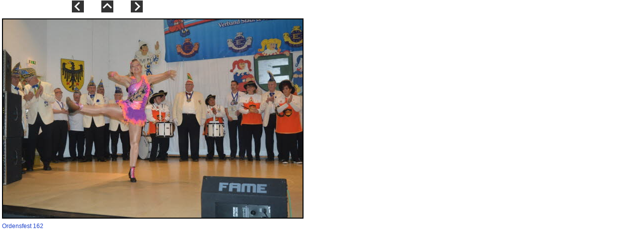

--- FILE ---
content_type: text/html
request_url: http://www.fen-europa-aachen.de/Bildergalerie/2018/Ordensfest-2018/Ordensfest-2018-04/Ordensfest-20_10_2018-04/body_ordensfest-20_10_2018-04_2.html
body_size: 1686
content:
<!DOCTYPE html>
<html>
<head>
<title>Ordensfest 20.10.2018 04</title>
<meta charset="UTF-8"/>
<meta http-equiv="X-UA-Compatible" content="IE=edge"/>
<meta name="Generator" content="NetObjects (http://NetObjects.com)"/>
<meta name="Keywords" content="FEN
Europa
Aachen 
"/>
<meta name="Description" content="FEN - Föderation Europäischer Narren - 1970 e.V. - Verband Stadt und Kreis Aachen
Zweck des Verbandes ist die Pflege und Unterhaltung des bodenständigen, kulturellen und musischen Brauchtums, insbesondere des Karnevals, Fastnachts- und Faschingsgeschehen sowie der Schwäbisch-Alemannischen Brauchtumspflege"/>
<meta name="Author" content="Wolfgang Hörnlein"/>
<base target="_parent">
<script type="text/javascript" src="../../../../../jquery.js">
</script>
<script type="text/javascript" src="../../../../../navbars.js">
</script>
<link rel="stylesheet" type="text/css" href="../../../../../fusion.css">
<link rel="stylesheet" type="text/css" href="../../../../../style.css">
<link rel="stylesheet" type="text/css" href="../../../../../site.css">
<link rel="stylesheet" type="text/css" href="../../../../../nof_jcarousel_skin.css">
<style type="text/css" title="NOF_STYLE_SHEET">
<!--
body { margin:0px; width: 1180px; }
div#LayoutLYR { float:left; position:absolute; }
div#Text3LYR { position:absolute; top:745px; left:15px; width:680px; height:30px; z-index:1 }
div#Bild610LYR { position:absolute; top:1px; left:144px; width:24px; height:24px; z-index:2 }
div#Bild611LYR { position:absolute; top:1px; left:203px; width:24px; height:24px; z-index:3 }
div#Bild612LYR { position:absolute; top:1px; left:262px; width:24px; height:24px; z-index:4 }
div#Fotogalerie3LYR { position:absolute; top:33px; left:0px; width:614px; height:459px; z-index:5 }
-->
</style>

<script type="text/javascript" src="./body_ordensfest-20_10_2018-04_nof.js">
</script>
</head>
<body style="background-color: rgb(255,255,255); background-image: none;">
  <div id="LayoutLYR">
    <div id="Bild610LYR" style="line-height: 0"><a href="../../../../../Bildergalerie/2018/Ordensfest-2018/Ordensfest-2018-04/Ordensfest-20_10_2018-04/ordensfest-20_10_2018-04_1.html"><img id="Bild610" height="24" width="24" src="../../../../../Bildergalerie/NavLeft.gif" alt=""></a></div>
    <div id="Bild611LYR" style="line-height: 0"><a href="../../../../../Bildergalerie/2018/Ordensfest-2018/Ordensfest-2018-04/ordensfest-2018-04.html"><img id="Bild611" height="24" width="24" src="../../../../../Bildergalerie/NavUp.gif" alt=""></a></div>
    <div id="Bild612LYR" style="line-height: 0"><a href="../../../../../Bildergalerie/2018/Ordensfest-2018/Ordensfest-2018-04/Ordensfest-20_10_2018-04/ordensfest-20_10_2018-04_3.html"><img id="Bild612" height="24" width="24" src="../../../../../Bildergalerie/NavRight.gif" alt=""></a></div>
    <div id="Fotogalerie3LYR">
      <table id="Table1" style="border-spacing:3px;border-collapse:separate;">
        <tr style="">
          <td style="padding: 1px;width:606px;">
            <table id="Table2" class="nof-wrap-left" style="border-spacing:0px;border-collapse:collapse;">
              <tr style="vertical-align:middle;">
                <td style="padding: 0;width:606px;">
                  <table id="PhotoTable" border="1" class="nof-wrap-left nof-pgFrame" style="border-left-width: 2px; border-left-color: rgb(0,0,0); border-top-width: 2px; border-top-color: rgb(0,0,0); border-right-width: 2px; border-right-color: rgb(0,0,0); border-bottom-width: 2px; border-bottom-color: rgb(0,0,0); border: 2px solid;border-spacing:0px;border-collapse:collapse;"  >
                    <tr style="">
                      <td style="padding: 0;width:600px;">
                        <p style="line-height: 0px; margin-bottom: 0px; overflow: hidden; max-height: 398px; display: block; width: 600px;"><img id="Datenfeld619" height="398" width="600" src="../../../../../db_Ordensfest-1621.jpg" alt="Ordensfest 162" title="Ordensfest 162" class="nof-align-bottom" style="vertical-align: bottom;"></p>
                      </td>
                    </tr>
                  </table>
                </td>
              </tr>
            </table>
          </td>
        </tr>
        <tr style="">
          <td style="font-family: Arial,Helvetica,Geneva,Sans-serif; font-size: 12px; color: rgb(30,67,202);padding: 1px;">
            <p style="font-family: Arial,Helvetica,Geneva,Sans-serif; font-size: 12px; color: rgb(30,67,202); margin-bottom: 0px; max-height: 21px; display: block; width: 606px;">Ordensfest 162</p>
          </td>
        </tr>
        <tr style="">
          <td style="padding: 1px;">&nbsp;</td>
        </tr>
      </table>
    </div>
    <div id="Text3LYR" class="TextObject">
      <p style="margin-bottom: 0px;"><span style="font-family: Verdana,Tahoma,Arial,Helvetica,Sans-serif; font-size: large;">&#169; <span style="font-size: medium;">2026 FEN 1970 e. V. -Europa- Verband, Stadt &amp; Kreis Aachen </span></span></p>
    </div>
  </div>
</body>
</html>
 